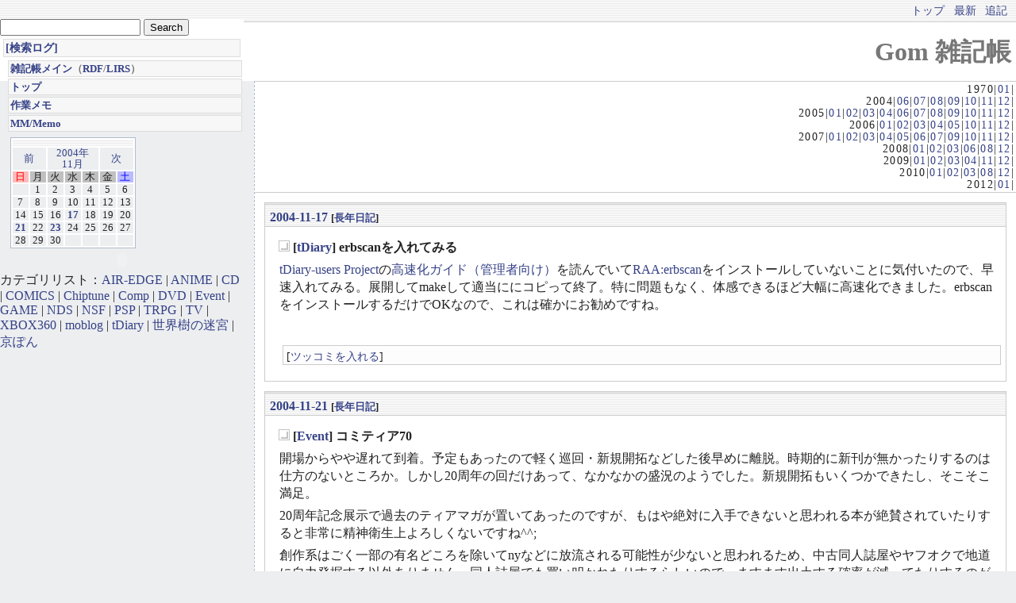

--- FILE ---
content_type: text/html; charset=UTF-8
request_url: https://gom.skr.jp/tdiary/200411.html
body_size: 29094
content:
<!DOCTYPE HTML PUBLIC "-//W3C//DTD HTML 4.01//EN" "http://www.w3.org/TR/html4/strict.dtd">
<html lang="ja-JP">
<head>
	<meta http-equiv="Content-Type" content="text/html; charset=UTF-8">
	<meta name="generator" content="tDiary 3.1.1">
	<meta http-equiv="Last-Modified" content="Wed, 01 Dec 2004 15:25:44 GMT">
	<meta http-equiv="Content-Script-Type" content="text/javascript; charset=UTF-8">
	<meta name="author" content="Gom">
	<link rev="made" href="mailto:gom＠gom.skr.jp">
	<link rel="index" title="トップ" href="http://gom.skr.jp/">
	<link rel="start" title="最新" href="./">
	
	
	
	<script src="http://ajax.googleapis.com/ajax/libs/jquery/1.5/jquery.min.js" type="text/javascript"></script>
	<script src="js/00default.js?3.1.120260122" type="text/javascript"></script>
	<script src="js/category.js?3.1.120260122" type="text/javascript"></script>
		<script type="text/javascript"><!--
		$tDiary.style = 'tdiary';
		//-->
		</script>
	<meta http-equiv="content-style-type" content="text/css">
	<link rel="stylesheet" href="theme/base.css" type="text/css" media="all">
	<link rel="stylesheet" href="theme/gray2/gray2.css" title="gray2" type="text/css" media="all">
	
	<title>Gom雑記帳(2004-11)</title>
	
	<!--link rel="alternate" type="application/x-lirs" title="lirs" href="antenna.lirs"-->
	<link rel="alternate" type="application/rss+xml" title="RSS" href="https://gom.skr.jp/tdiary/index.rdf">
	<link rel="alternate" type="application/rss+xml" title="RSS(without comments)" href="https://gom.skr.jp/tdiary/no_comments.rdf">
	<link rel="pingback" href="http://gom.skr.jp/diary/pb.rb" />
	<meta name="robots" content="noindex,follow">
	<style type="text/css" media="all"><!--
		h2 span.weather{font-size: small;}
		div.weather{text-align: right; font-size: 75%;}
	--></style>
</head>
<body>
<div class="whole-content">


<div class="adminmenu">
<span class="adminmenu"><a href="http://gom.skr.jp/">トップ</a></span>
<span class="adminmenu"><a href="./">最新</a></span>
<span class="adminmenu"><a href="update.rb" rel="nofollow">追記</a></span>
</div>

<!-- % unless @mode == 'day' % --><!-- % end % -->
<h1>Gom 雑記帳</h1>

<div class="main">

<div class="calendar">
<div class="year">1970|<a href="./197001.html">01</a>|</div>
<div class="year">2004|<a href="./200406.html">06</a>|<a href="./200407.html">07</a>|<a href="./200408.html">08</a>|<a href="./200409.html">09</a>|<a href="./200410.html">10</a>|<a href="./200411.html">11</a>|<a href="./200412.html">12</a>|</div>
<div class="year">2005|<a href="./200501.html">01</a>|<a href="./200502.html">02</a>|<a href="./200503.html">03</a>|<a href="./200504.html">04</a>|<a href="./200506.html">06</a>|<a href="./200507.html">07</a>|<a href="./200508.html">08</a>|<a href="./200509.html">09</a>|<a href="./200510.html">10</a>|<a href="./200511.html">11</a>|<a href="./200512.html">12</a>|</div>
<div class="year">2006|<a href="./200601.html">01</a>|<a href="./200602.html">02</a>|<a href="./200603.html">03</a>|<a href="./200604.html">04</a>|<a href="./200605.html">05</a>|<a href="./200610.html">10</a>|<a href="./200611.html">11</a>|<a href="./200612.html">12</a>|</div>
<div class="year">2007|<a href="./200701.html">01</a>|<a href="./200702.html">02</a>|<a href="./200703.html">03</a>|<a href="./200704.html">04</a>|<a href="./200705.html">05</a>|<a href="./200706.html">06</a>|<a href="./200707.html">07</a>|<a href="./200709.html">09</a>|<a href="./200710.html">10</a>|<a href="./200711.html">11</a>|<a href="./200712.html">12</a>|</div>
<div class="year">2008|<a href="./200801.html">01</a>|<a href="./200802.html">02</a>|<a href="./200803.html">03</a>|<a href="./200806.html">06</a>|<a href="./200808.html">08</a>|<a href="./200812.html">12</a>|</div>
<div class="year">2009|<a href="./200901.html">01</a>|<a href="./200902.html">02</a>|<a href="./200903.html">03</a>|<a href="./200904.html">04</a>|<a href="./200911.html">11</a>|<a href="./200912.html">12</a>|</div>
<div class="year">2010|<a href="./201001.html">01</a>|<a href="./201002.html">02</a>|<a href="./201003.html">03</a>|<a href="./201008.html">08</a>|<a href="./201012.html">12</a>|</div>
<div class="year">2012|<a href="./201201.html">01</a>|</div>
</div>


<hr class="sep">


	
<div class="day autopagerize_page_element">
<h2><span class="date">
<a href="./20041117.html">2004-11-17</a>
</span> 
<span class="title"></span> <span class="nyear">[<a href="./1117.html" title="長年日記">長年日記</a>]</span></h2>

<div class="body">

<div class="section">

<h3><a href="./20041117.html#p01" title="[tDiary] erbscanを入れてみる"><span class="sanchor">_</span></a> [<a href="./?year=2004;month=4Q;category=tDiary">tDiary</a>] erbscanを入れてみる</h3>
<p><a href="http://tdiary-users.sourceforge.jp/cgi-bin/wiki.cgi?FrontPage">tDiary-users Project</a>の<a href="http://tdiary-users.sourceforge.jp/cgi-bin/wiki.cgi?%B9%E2%C2%AE%B2%BD%A5%AC%A5%A4%A5%C9%A1%CA%B4%C9%CD%FD%BC%D4%B8%FE%A4%B1%A1%CB">高速化ガイド（管理者向け）</a>を読んでいて<a href="http://raa.ruby-lang.org/list.rhtml?name=erbscan">RAA:erbscan</a>をインストールしていないことに気付いたので、早速入れてみる。展開してmakeして適当ににコピって終了。特に問題もなく、体感できるほど大幅に高速化できました。erbscanをインストールするだけでOKなので、これは確かにお勧めですね。</p>

</div>

</div>

<div class="comment">

	<div class="caption">[<a href="./20041117.html#c">ツッコミを入れる</a>]</div>
</div>










		<div class="referer">
		
		</div>
</div>


	<hr class="sep">
	
<div class="day autopagerize_page_element">
<h2><span class="date">
<a href="./20041121.html">2004-11-21</a>
</span> 
<span class="title"></span> <span class="nyear">[<a href="./1121.html" title="長年日記">長年日記</a>]</span></h2>

<div class="body">

<div class="section">

<h3><a href="./20041121.html#p01" title="[Event] コミティア70"><span class="sanchor">_</span></a> [<a href="./?year=2004;month=4Q;category=Event">Event</a>] コミティア70</h3>
<p>開場からやや遅れて到着。予定もあったので軽く巡回・新規開拓などした後早めに離脱。時期的に新刊が無かったりするのは仕方のないところか。しかし20周年の回だけあって、なかなかの盛況のようでした。新規開拓もいくつかできたし、そこそこ満足。</p>
<p>20周年記念展示で過去のティアマガが置いてあったのですが、もはや絶対に入手できないと思われる本が絶賛されていたりすると非常に精神衛生上よろしくないですね^^;</p>
<p>創作系はごく一部の有名どころを除いてnyなどに放流される可能性が少ないと思われるため、中古同人誌屋やヤフオクで地道に自力発掘する以外ありません。同人誌屋でも買い叩かれたりするらしいので、ますます出土する確率が減ってたりするのが辛いですね。</p>

</div>

</div>

<div class="comment">

	<div class="caption">[<a href="./20041121.html#c">ツッコミを入れる</a>]</div>
</div>










		<div class="referer">
		
		</div>
</div>


	<hr class="sep">
	
<div class="day autopagerize_page_element">
<h2><span class="date">
<a href="./20041123.html">2004-11-23</a>
</span> 
<span class="title"></span> <span class="nyear">[<a href="./1123.html" title="長年日記">長年日記</a>]</span></h2>

<div class="body">

<div class="section">

<h3><a href="./20041123.html#p01" title="[COMICS] 最近買った本をものすごい勢いで晒す"><span class="sanchor">_</span></a> [<a href="./?year=2004;month=4Q;category=COMICS">COMICS</a>] 最近買った本をものすごい勢いで晒す</h3>
 <ul>
<li><a href="http://www.amazon.co.jp/%E6%84%9B%E3%81%97%E3%81%A6%E3%82%8B%E3%81%9C%E3%83%99%E3%82%A4%E3%83%99-6-%E3%82%8A%E3%81%BC%E3%82%93%E3%83%9E%E3%82%B9%E3%82%B3%E3%83%83%E3%83%88%E3%82%B3%E3%83%9F%E3%83%83%E3%82%AF%E3%82%B9-%E6%A7%99-%E3%82%88%E3%81%86%E3%81%93/dp/4088565657%3FSubscriptionId%3DAKIAJMISDK2FBSFI3HAQ%26tag%3Dgomswebpag-22%26linkCode%3Dxm2%26camp%3D2025%26creative%3D165953%26creativeASIN%3D4088565657"><img class="amazon" src="http://ecx.images-amazon.com/images/I/218TCVFV45L._SL75_.jpg"
height="75" width="48" alt="">
槙 ようこ『愛してるぜベイベ 6 (6)』</a><span class="blogmap">[<a href="http://1470.net/bm/asininfo/4088565657">Review</a>]</span></li>
<li><a href="http://www.amazon.co.jp/%E9%BB%92%E7%8C%AB%E6%81%8B%E6%84%9B%E7%B5%84%E6%9B%B2-%E3%81%A1%E3%82%83%E3%81%8A%E3%82%B3%E3%83%9F%E3%83%83%E3%82%AF%E3%82%B9-%E9%AB%98%E5%AE%AE-%E6%99%BA/dp/4091382045%3FSubscriptionId%3DAKIAJFUNF65QNZOEKWUA%26tag%3Dgomswebpag-22%26linkCode%3Dxm2%26camp%3D2025%26creative%3D165953%26creativeASIN%3D4091382045"><img class="amazon" src="http://ecx.images-amazon.com/images/I/31cigpwdu6L._SL75_.jpg"
height="75" width="48" alt="">
高宮 智『黒猫恋愛組曲』</a><span class="blogmap">[<a href="http://1470.net/bm/asininfo/4091382045">Review</a>]</span></li>
<li><a href="http://www.amazon.co.jp/%E3%82%B9%E3%83%91%E3%83%BC%E3%82%AF-%E3%83%A9%E3%83%A9%E3%83%8A%E3%82%AE%E3%81%AF%E3%82%8A%E3%81%91%E3%83%BC%E3%82%93-%E3%81%A1%E3%82%83%E3%81%8A%E3%82%B3%E3%83%9F%E3%83%83%E3%82%AF%E3%82%B9-%E3%82%82%E3%82%8A-%E3%81%A1%E3%81%8B%E3%81%93/dp/409138126X%3FSubscriptionId%3DAKIAIXYTNSOEGXJVP5SQ%26tag%3Dgomswebpag-22%26linkCode%3Dxm2%26camp%3D2025%26creative%3D165953%26creativeASIN%3D409138126X"><img class="amazon" src="http://ecx.images-amazon.com/images/I/61zvGPEVc-L._SL75_.jpg"
height="75" width="48" alt="">
もり ちかこ『スパーク!!ララナギはりけーん 1 (1)』</a><span class="blogmap">[<a href="http://1470.net/bm/asininfo/409138126X">Review</a>]</span></li>
<li><a href="http://www.amazon.co.jp/%E5%8D%81%E4%BA%8C%E7%A7%98%E8%89%B2%E3%81%AE%E3%83%91%E3%83%AC%E3%83%83%E3%83%88-%E8%8A%B1%E3%81%A8%E3%82%86%E3%82%81COMICS-%E8%8D%89%E5%B7%9D-%E7%82%BA/dp/4592188152%3FSubscriptionId%3D1PE38HKS6CPYCN0NM382%26tag%3Dgomswebpag-22%26linkCode%3Dxm2%26camp%3D2025%26creative%3D165953%26creativeASIN%3D4592188152"><img class="amazon" src="http://ecx.images-amazon.com/images/I/31vPMcTYBRL._SL75_.jpg"
height="75" width="48" alt="">
草川 為『十二秘色のパレット』</a><span class="blogmap">[<a href="http://1470.net/bm/asininfo/4592188152">Review</a>]</span></li>
<li><a href="http://www.amazon.co.jp/%E6%A5%BD%E5%9C%92%E3%83%AB%E3%82%A6%E3%83%88-3-%E8%8A%B1%E3%81%A8%E3%82%86%E3%82%81COMICS-%E6%A7%BB%E5%AE%AE-%E6%9D%8F/dp/4592180062%3FSubscriptionId%3DAKIAJDQ4M6M4FSYT327Q%26tag%3Dgomswebpag-22%26linkCode%3Dxm2%26camp%3D2025%26creative%3D165953%26creativeASIN%3D4592180062"><img class="amazon" src="http://ecx.images-amazon.com/images/I/31fHYrP6BhL._SL75_.jpg"
height="75" width="48" alt="">
槻宮 杏『楽園ルウト 3 (3)』</a><span class="blogmap">[<a href="http://1470.net/bm/asininfo/4592180062">Review</a>]</span></li>
<li><a href="http://www.amazon.co.jp/%E5%AD%A6%E5%9C%92%E3%82%A2%E3%83%AA%E3%82%B9-6-%E8%8A%B1%E3%81%A8%E3%82%86%E3%82%81COMICS-%E6%A8%8B%E5%8F%A3-%E6%A9%98/dp/4592180933%3FSubscriptionId%3D17YY4RH3N5K3CNPJCC82%26tag%3Dgomswebpag-22%26linkCode%3Dxm2%26camp%3D2025%26creative%3D165953%26creativeASIN%3D4592180933"><img class="amazon" src="http://ecx.images-amazon.com/images/I/51V0K0JWVQL._SL75_.jpg"
height="75" width="47" alt="">
樋口 橘『学園アリス 6 (6)』</a><span class="blogmap">[<a href="http://1470.net/bm/asininfo/4592180933">Review</a>]</span></li>
<li><a href="http://www.amazon.co.jp/%E3%81%A9%E3%83%BC%E3%81%AA%E3%81%A4%E3%83%97%E3%83%AA%E3%83%B3-3-%E8%AC%9B%E8%AB%87%E7%A4%BE%E3%82%B3%E3%83%9F%E3%83%83%E3%82%AF%E3%82%B9%E3%81%AA%E3%81%8B%E3%82%88%E3%81%97-%E7%8C%AB%E9%83%A8-%E3%81%AD%E3%81%93/dp/4063640620%3FSubscriptionId%3D17YY4RH3N5K3CNPJCC82%26tag%3Dgomswebpag-22%26linkCode%3Dxm2%26camp%3D2025%26creative%3D165953%26creativeASIN%3D4063640620"><img class="amazon" src="http://ecx.images-amazon.com/images/I/21QSHX6VRFL._SL75_.jpg"
height="75" width="49" alt="">
猫部 ねこ『どーなつプリン 3 (3)』</a><span class="blogmap">[<a href="http://1470.net/bm/asininfo/4063640620">Review</a>]</span></li>
<li><a href="http://www.amazon.co.jp/SALVA-ME-%E3%83%9F%E3%83%AA%E3%82%AA%E3%83%B3%E3%82%B3%E3%83%9F%E3%83%83%E3%82%AF%E3%82%B9-%E7%B4%BA%E9%87%8E-%E3%82%AD%E3%82%BF/dp/4813009840%3FSubscriptionId%3D1PE38HKS6CPYCN0NM382%26tag%3Dgomswebpag-22%26linkCode%3Dxm2%26camp%3D2025%26creative%3D165953%26creativeASIN%3D4813009840"><img class="amazon" src="http://ecx.images-amazon.com/images/I/4184Q9M8P3L._SL75_.jpg"
height="75" width="54" alt="">
紺野 キタ『SALVA ME』</a><span class="blogmap">[<a href="http://1470.net/bm/asininfo/4813009840">Review</a>]</span></li>
<li><a href="http://www.amazon.co.jp/%E3%81%A8%E3%81%8F%E3%81%B9%E3%81%A4%E3%81%AA%E6%97%A5-%E6%B5%81%E6%98%9F-%E3%81%B2%E3%81%8B%E3%82%8B/dp/4765909174%3FSubscriptionId%3D17YY4RH3N5K3CNPJCC82%26tag%3Dgomswebpag-22%26linkCode%3Dxm2%26camp%3D2025%26creative%3D165953%26creativeASIN%3D4765909174"><img class="amazon" src="http://ecx.images-amazon.com/images/I/41-Lr2HYI4L._SL75_.jpg"
height="75" width="53" alt="">
流星 ひかる『とくべつな日』</a><span class="blogmap">[<a href="http://1470.net/bm/asininfo/4765909174">Review</a>]</span></li>
<li><a href="http://www.amazon.co.jp/%E3%82%AA%E3%83%AA%E3%82%AA%E3%83%B3%E8%A1%97-%E3%82%B9%E3%83%88%E3%83%AA%E3%83%BC%E3%83%88-3-%E5%B1%B1%E6%9C%AC-%E3%83%AB%E3%83%B3%E3%83%AB%E3%83%B3/dp/4861760208%3FSubscriptionId%3DAKIAJMISDK2FBSFI3HAQ%26tag%3Dgomswebpag-22%26linkCode%3Dxm2%26camp%3D2025%26creative%3D165953%26creativeASIN%3D4861760208"><img class="amazon" src="http://ecx.images-amazon.com/images/I/51B69C63W4L._SL75_.jpg"
height="75" width="53" alt="">
山本 ルンルン『オリオン街(ストリート) (3)』</a><span class="blogmap">[<a href="http://1470.net/bm/asininfo/4861760208">Review</a>]</span></li>
<li><a href="http://www.amazon.co.jp/%E5%B0%91%E5%A5%B3%E7%94%9F%E7%90%86%E5%AD%A6-%E3%82%A2%E3%82%AF%E3%82%B7%E3%83%A7%E3%83%B3%E3%82%B3%E3%83%9F%E3%83%83%E3%82%AF%E3%82%B9-%E6%96%B0%E4%BA%95-%E8%91%89%E6%9C%88/dp/4575830275%3FSubscriptionId%3D1PE38HKS6CPYCN0NM382%26tag%3Dgomswebpag-22%26linkCode%3Dxm2%26camp%3D2025%26creative%3D165953%26creativeASIN%3D4575830275"><img class="amazon" src="http://ecx.images-amazon.com/images/I/21NXDEVPCXL._SL75_.jpg"
height="75" width="53" alt="">
新井 葉月『少女生理学』</a><span class="blogmap">[<a href="http://1470.net/bm/asininfo/4575830275">Review</a>]</span></li>
<li><a href="http://www.amazon.co.jp/%E5%A4%A9%E5%A4%96%E3%83%AC%E3%83%88%E3%83%AD%E3%82%B8%E3%82%AB%E3%83%AB-BLADE-COMICS-%E6%B5%85%E9%87%8E-%E3%82%8A%E3%82%93/dp/4861270898%3FSubscriptionId%3D0JMD40C8FKA06V74BX82%26tag%3Dgomswebpag-22%26linkCode%3Dxm2%26camp%3D2025%26creative%3D165953%26creativeASIN%3D4861270898"><img class="amazon" src="http://ecx.images-amazon.com/images/I/515GX6ZZ6HL._SL75_.jpg"
height="75" width="53" alt="">
浅野 りん『天外レトロジカル 4 (4)』</a><span class="blogmap">[<a href="http://1470.net/bm/asininfo/4861270898">Review</a>]</span></li>
<li><a href="http://www.amazon.co.jp/30GIRL-com-%E3%82%A2%E3%82%AF%E3%82%B7%E3%83%A7%E3%83%B3%E3%82%B3%E3%83%9F%E3%83%83%E3%82%AF%E3%82%B9-%E5%B2%A9%E5%B4%8E-%E3%81%A4%E3%81%B0%E3%81%95/dp/4575939080%3FSubscriptionId%3D1PE38HKS6CPYCN0NM382%26tag%3Dgomswebpag-22%26linkCode%3Dxm2%26camp%3D2025%26creative%3D165953%26creativeASIN%3D4575939080"><img class="amazon" src="http://ecx.images-amazon.com/images/I/21YBZYRX7HL._SL75_.jpg"
height="75" width="52" alt="">
岩崎 つばさ『30GIRL.com』</a><span class="blogmap">[<a href="http://1470.net/bm/asininfo/4575939080">Review</a>]</span></li>
<li><a href="http://www.amazon.co.jp/%E3%81%BE%E3%81%BB%E3%82%8D%E3%81%BE%E3%81%A6%E3%81%83%E3%81%A3%E3%81%8F-Gum-comics-%E4%B8%AD%E5%B1%B1-%E6%96%87%E5%8D%81%E9%83%8E/dp/4847034791%3FSubscriptionId%3D1ZYN93KGC2KDTSNXKHG2%26tag%3Dgomswebpag-22%26linkCode%3Dxm2%26camp%3D2025%26creative%3D165953%26creativeASIN%3D4847034791"><img class="amazon" src="http://ecx.images-amazon.com/images/I/41GXVKGD22L._SL75_.jpg"
height="75" width="54" alt="">
中山 文十郎, ぢたま 某『まほろまてぃっく 8 (8)』</a><span class="blogmap">[<a href="http://1470.net/bm/asininfo/4847034791">Review</a>]</span></li>
<li><a href="http://www.amazon.co.jp/Under-Rose-%E6%98%A5%E3%81%AE%E8%B3%9B%E6%AD%8C-%E8%88%B9%E6%88%B8-%E6%98%8E%E9%87%8C/dp/4344804554%3FSubscriptionId%3DAKIAIXYTNSOEGXJVP5SQ%26tag%3Dgomswebpag-22%26linkCode%3Dxm2%26camp%3D2025%26creative%3D165953%26creativeASIN%3D4344804554"><img class="amazon" src="http://ecx.images-amazon.com/images/I/51MED1tY38L._SL75_.jpg"
height="75" width="52" alt="">
船戸 明里『Under the Rose(2)春の讃歌』</a><span class="blogmap">[<a href="http://1470.net/bm/asininfo/4344804554">Review</a>]</span></li>
<li><a href="http://www.amazon.co.jp/%E7%A5%9E%E6%A7%98%E3%81%A0%E3%82%82%E3%81%AE-1-Gum-comics-%E7%B4%97%E5%A4%A2%E7%8C%AB/dp/4847034597%3FSubscriptionId%3D17YY4RH3N5K3CNPJCC82%26tag%3Dgomswebpag-22%26linkCode%3Dxm2%26camp%3D2025%26creative%3D165953%26creativeASIN%3D4847034597"><img class="amazon" src="http://ecx.images-amazon.com/images/I/3140W2H207L._SL75_.jpg"
height="75" width="53" alt="">
紗夢猫『神様だもの(1)』</a><span class="blogmap">[<a href="http://1470.net/bm/asininfo/4847034597">Review</a>]</span></li>
<li><a href="http://www.amazon.co.jp/%E3%81%B5%E3%81%81%E3%81%BF%E3%82%8A%E3%83%BC%E3%81%A1%E3%82%83%E3%82%93%E3%81%AD%E3%82%8B-1-%E3%81%BE%E3%82%93%E3%81%8C%E3%82%BF%E3%82%A4%E3%83%A0%E3%81%8D%E3%82%89%E3%82%89%E3%82%B3%E3%83%9F%E3%83%83%E3%82%AF%E3%82%B9-%E3%81%A1%E3%82%93%E3%81%98%E3%82%83%E3%81%8A%E3%82%8D%E3%81%8A%E3%81%99/dp/4832275216%3FSubscriptionId%3DAKIAIXYTNSOEGXJVP5SQ%26tag%3Dgomswebpag-22%26linkCode%3Dxm2%26camp%3D2025%26creative%3D165953%26creativeASIN%3D4832275216"><img class="amazon" src="http://ecx.images-amazon.com/images/I/31FTN9SSPKL._SL75_.jpg"
height="75" width="53" alt="">
ちんじゃおろおす『ふぁみりーちゃんねる 1 (1)』</a><span class="blogmap">[<a href="http://1470.net/bm/asininfo/4832275216">Review</a>]</span></li>
<li><a href="http://www.amazon.co.jp/Something-Sweet-TENMA%E3%82%B3%E3%83%9F%E3%83%83%E3%82%AF%E3%82%B9-%E6%A8%AA%E5%B1%B1-%E8%91%B1/dp/4871827135%3FSubscriptionId%3DAKIAJMISDK2FBSFI3HAQ%26tag%3Dgomswebpag-22%26linkCode%3Dxm2%26camp%3D2025%26creative%3D165953%26creativeASIN%3D4871827135"><img class="amazon" src="http://ecx.images-amazon.com/images/I/516T3Y6XBWL._SL75_.jpg"
height="75" width="53" alt="">
横山 葱『Something Sweet』</a><span class="blogmap">[<a href="http://1470.net/bm/asininfo/4871827135">Review</a>]</span></li>
</ul>
 <p>『黒猫恋愛組曲』は魔女・吸血鬼シリーズの読みきりを纏めたもの…というかシリーズものだったのか。 相変わらずふいんき<span class="footnote"><a name="fm20041123-01-01" href="#f20041123-01-01" title="（←何故か変換できなry）">*1</a></span>はいい感じです。
「表紙だけ楽しげ」とのことだが、ゴスロリ服に(･∀･)ﾈｺﾐﾐﾓｰﾄﾞ&#9829;の表紙でメイド服の描き下ろしもあれば楽しかろう。
平積みになっていれば表紙買いされそうだが、発行部数が少なさそうだからﾊｧﾊｧ者の目に止まるかどうか微妙なところか。</p>
 <p>『十二秘色のパレット』表紙買い。知らなかったが結構単行本を出してるのか。</p>
 <p>『どーなつプリン 3』予想外に続いた連載も最終巻。これが最後の単行本にならないといいのだが…。この先生きのこるにはどうすべきか？</p>
 <p>『とくべつな日』コミティアのジュンク堂出張店にて購入。クリアファイル・ポストカード・ペーパーの特典付き。男少女漫画ですね。</p>
 <p>『オリオン街 3』マシュマロ通信もそうだけど、あいかわらず売ってないし高いなあ。なんとかならぬものか。</p>
 <p>『少女生理学』ねんがんの単行本化。コミックHIGHの存在意義の一つ、とまでは言いすぎか？ 好きなように描かせてもらえたとのことだけど、この系統の雑誌は儚くなりやすいのが辛いところ。ぜひ続刊を希望したいのだが雑誌リニューアルでどうなるのだろうか？</p>
 <p>『30GIRL.com』ｵｲﾀﾞｷ━━━━━━(ﾟ∀ﾟ)━━━━━━!!!! スレの頃から追いかけてましたが、初版1刷を入手できませんでした…。この本も全然売ってないですね。</p>
 <p>『神様だもの 1』やっと発見。これで2巻を読むことができる。</p>
 <p>『ふぁみりーちゃんねる 1』所謂萌え4コマ系。スルーしようと思ってたらいつの間にか購入していたよ…。紫氣ちゃんと腐女子の先生（メガネ要員？）以外はどうでもよさげ。</p><div class="footnote">
	<p class="footnote"><a name="f20041123-01-01" href="#fm20041123-01-01">*1</a>&nbsp;（←何故か変換できなry）</p>
</div>

</div>

</div>

<div class="comment">

	<div class="caption">[<a href="./20041123.html#c">ツッコミを入れる</a>]</div>
</div>










		<div class="referer">
		
		</div>
</div>


	<hr class="sep">

</div><!--endmain-->

<!-- % unless @mode == 'day' % -->

<div class="sidebar">

		<form class="search" method="GET" action="./search.rb">
		<div class="search">
		
			<input class="search" type="text" name="q" size="20" value="">
			<input class="search" type="submit" value="Search">
		
		</div>
		</form>
	
<p>
<a href="search.rb?history=on">[検索ログ]</a>
</p>

<ul><li><a href="http://gom.skr.jp/tdiary/">雑記帳メイン</a>（<a href="index.rdf">RDF</a>/<a href="antenna.lirs">LIRS</a>）</li><li><a href="http://gom.skr.jp//">トップ</a></li><li><a href="http://gom.skr.jp/hiki/">作業メモ</a></li><li><a href="http://1470.net/mm/mylist.html/1029">MM/Memo</a></li></ul>

<table class="calendar" summary="calendar">
<tr>
 <td class="image" colspan="7"></td>
</tr>
<tr>
 <td class="calendar-prev-month" colspan="2"><a href="./200410.html">前</a></td>
 <td class="calendar-current-month" colspan="3"><a href="./200411.html">2004年<br>11月</a></td>
 <td class="calendar-next-month" colspan="2"><a href="./200412.html">次</a></td>
</tr>
<tr> <td class="calendar-sunday">日</td>
 <td class="calendar-weekday">月</td>
 <td class="calendar-weekday">火</td>
 <td class="calendar-weekday">水</td>
 <td class="calendar-weekday">木</td>
 <td class="calendar-weekday">金</td>
 <td class="calendar-saturday">土</td>
</tr>
<tr>
 <td class="calendar-day"></td>
 <td class="calendar-day">1</td>
 <td class="calendar-day">2</td>
 <td class="calendar-day">3</td>
 <td class="calendar-day">4</td>
 <td class="calendar-day">5</td>
 <td class="calendar-day">6</td>
</tr>
<tr>
 <td class="calendar-day">7</td>
 <td class="calendar-day">8</td>
 <td class="calendar-day">9</td>
 <td class="calendar-day">10</td>
 <td class="calendar-day">11</td>
 <td class="calendar-day">12</td>
 <td class="calendar-day">13</td>
</tr>
<tr>
 <td class="calendar-day">14</td>
 <td class="calendar-day">15</td>
 <td class="calendar-day">16</td>
 <td class="calendar-day"><a href="./20041117.html" title="01. [tDiary] erbscanを入れてみる">17</a></td>
 <td class="calendar-day">18</td>
 <td class="calendar-day">19</td>
 <td class="calendar-day">20</td>
</tr>
<tr>
 <td class="calendar-day"><a href="./20041121.html" title="01. [Event] コミティア70">21</a></td>
 <td class="calendar-day">22</td>
 <td class="calendar-day"><a href="./20041123.html" title="01. [COMICS] 最近買った本をものすごい勢いで晒す">23</a></td>
 <td class="calendar-day">24</td>
 <td class="calendar-day">25</td>
 <td class="calendar-day">26</td>
 <td class="calendar-day">27</td>
</tr>
<tr>
 <td class="calendar-day">28</td>
 <td class="calendar-day">29</td>
 <td class="calendar-day">30</td>
 <td class="calendar-day"></td>
 <td class="calendar-day"></td>
 <td class="calendar-day"></td>
 <td class="calendar-day"></td>
</tr>
</table>


<div align="center">

		<object classid="clsid:d27cdb6e-ae6d-11cf-96b8-444553540000" codebase="http://fpdownload.macromedia.com/pub/shockwave/cabs/flash/swflash.cab#version=6,0,0,0" width="234" height="30" id="tdiarytimes" align="middle">
		<param name="allowScriptAccess" value="sameDomain" />
		<param name="movie" value="tdiarytimes234x30.swf?1090345838&uid=1325600106&text_rgb=0x3377AA&face_rgb=0x3377AA&stage_rgb=0xECEEF0&stage_alpha=25&bg_rgb=0x9A99A0&bg_alpha=75&bar_rgb=0xECEFFF" />
		<param name="play" value="false" />
		<param name="loop" value="false" />
		<param name="quality" value="high" />
		<param name="wmode" value="transparent" />
		<param name="bgcolor" value="#ffffff" />
		<embed src="tdiarytimes234x30.swf?1090345838&uid=1325600106&text_rgb=0x3377AA&face_rgb=0x3377AA&stage_rgb=0xECEEF0&stage_alpha=25&bg_rgb=0x9A99A0&bg_alpha=75&bar_rgb=0xECEFFF" play="false" loop="false" quality="high" wmode="transparent" bgcolor="#ffffff" width="234" height="30" name="tdiarytimes" align="middle" allowScriptAccess="sameDomain" type="application/x-shockwave-flash" pluginspage="http://www.macromedia.com/go/getflashplayer" />
		</object>

</div>

<div class="category_list">カテゴリリスト：<a href="./?category=AIR-EDGE">AIR-EDGE</a> | 
<a href="./?category=ANIME">ANIME</a> | 
<a href="./?category=CD">CD</a> | 
<a href="./?category=COMICS">COMICS</a> | 
<a href="./?category=Chiptune">Chiptune</a> | 
<a href="./?category=Comp">Comp</a> | 
<a href="./?category=DVD">DVD</a> | 
<a href="./?category=Event">Event</a> | 
<a href="./?category=GAME">GAME</a> | 
<a href="./?category=NDS">NDS</a> | 
<a href="./?category=NSF">NSF</a> | 
<a href="./?category=PSP">PSP</a> | 
<a href="./?category=TRPG">TRPG</a> | 
<a href="./?category=TV">TV</a> | 
<a href="./?category=XBOX360">XBOX360</a> | 
<a href="./?category=moblog">moblog</a> | 
<a href="./?category=tDiary">tDiary</a> | 
<a href="./?category=%E4%B8%96%E7%95%8C%E6%A8%B9%E3%81%AE%E8%BF%B7%E5%AE%AE">世界樹の迷宮</a> | 
<a href="./?category=%E4%BA%AC%E3%81%BD%E3%82%93">京ぽん</a></div>

<script language="javascript" id="partyTagMaker" src="http://dragon.sega.jp/elements/blogparts.js?partyTag=4c18c6c27"></script>

<!--
<div align="center">
<a href="http://hmo.client.jp/" target="_blank">
<script language="JavaScript">
  var imglist = new Array(
  "http://page.freett.com/pawlabo/c78_b_150_1.gif",
  "http://page.freett.com/pawlabo/c78_b_150_2.gif" );
  var selectnum = Math.floor((Math.random() * 100)) % imglist.length;
  var output = "<img src=" + imglist[selectnum] + ">";
  document.write(output);
</script>
<NOSCRIPT><a href="http://hmo.client.jp/" target="_blank"><IMG SRC="http://page.freett.com/pawlabo/C78_b_150_1.gif" WIDTH=150 HEIGHT=150 border="0"></NOSCRIPT>
</a></div>
-->

</div><!-- sidebar-->

<div class="counter">
total:/today:/yesterday:
</div>

<!-- % end % -->

<div class="adminmenu"><span class="adminmenu"><a href="update.rb" rel="nofollow">追記</a></span>
</div>
<div class="copyright">
Copyright &copy; 2004-2010 by <a href="http://gom.skr.jp/">Gom</a>.</div> 




<div class="footer">
Generated by <a href="http://www.tdiary.org/">tDiary</a> version 3.1.1<br>
Powered by <a href="http://www.ruby-lang.org/">Ruby</a> version 1.8.7-p374
</div>
</div>
</body>
</html>
